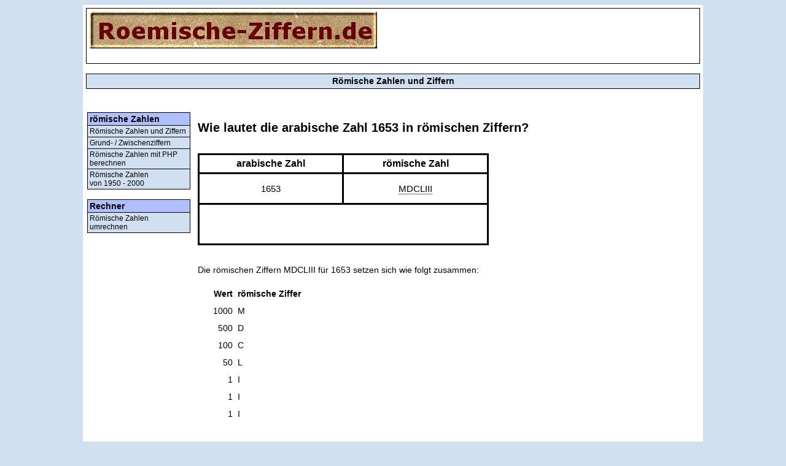

--- FILE ---
content_type: text/html; charset=UTF-8
request_url: https://www.roemische-ziffern.de/1653
body_size: 1966
content:
<!DOCTYPE html>
<html lang="de">
<head>
	<title>1653 in römischen Zahlen .:. römische Ziffer MDCLIII</title>
	<meta http-equiv="Content-Type" content="text/html; charset=utf-8">

	<meta name="description" content="1653 in römischen Zahlen - wie lautet die Darstellung in römischen Schriftzeichen? Was ist dabei zu berücksichtigen?">
	<meta name="keywords" content="1653, 1653 als römische Zahl, Umrechnung, Arabische Zahl in Römische Zahl, umrechnen, MDCLIII, 1653 in römischen Zahlen, römische 1653">

	<link rel="stylesheet" type="text/css" href="./css/styles.css">
</head>

<body>

<div id="container">

<div class="topbox">

<table width="100%" cellspacing="0" cellpadding="0" border="0">

<tr>

<td width="60%">
<a href="/"><img alt="Logo Roemische-Ziffern.de" width="468" height="60" src="/Images/rziffern-logo.jpg"></a>
</td>

<td align="center" valign="middle">

</td>

<td align="right" valign="middle">
</td>


</tr>
</table>

</div>
<br>

<table class="navi_top">
<tr>
<td><strong>Römische Zahlen und Ziffern</strong></td>
</tr>
</table>

<br>

<div class="mainbox">

<table border="0">
<tr>

<td class="t_mb_left">
<div class="leftnavigation_head">römische Zahlen</div>

<a class="leftnavigation" title="Römische Zahlen und Ziffern" href="/">Römische Zahlen und Ziffern</a>
<a class="leftnavigation" title="Römische Grundziffern / Zwischenziffern" href="/Grundziffern.html">Grund- / Zwischenziffern</a>
<a class="leftnavigation" title="Römische Grundziffern" href="/Roemische-Zahlen-PHP-berechnen.html">Römische Zahlen mit PHP berechnen</a>
<a class="leftnavigation" title="Römische Grundziffern" href="/Roemische_Zahlen_1950-2000.html">Römische Zahlen<br>von 1950 - 2000</a>

<br>

<div class="leftnavigation_head">Rechner</div>
<a class="leftnavigation" title="Römische Zahlen umrechnen" href="/Umrechnen.html">Römische Zahlen umrechnen</a>

<br>

<script src="https://pagead2.googlesyndication.com/pagead/js/adsbygoogle.js"></script>
<ins class="adsbygoogle" style="display:block" data-ad-client="ca-pub-8642511869849386" data-ad-slot="1974980316" data-ad-format="auto" data-full-width-responsive="true"></ins>
<script>(adsbygoogle = window.adsbygoogle || []).push({});</script>

<br>

<div class="leftnavigation_head">römische Ziffern</div>

<a class="leftnavigation" title="Römische Zahlen 1 bis 249" href="/1-249">1 bis 249</a><a class="leftnavigation" title="Römische Zahlen 250 bis 499" href="/250-499">250 bis 499</a><a class="leftnavigation" title="Römische Zahlen 500 bis 749" href="/500-749">500 bis 749</a><a class="leftnavigation" title="Römische Zahlen 750 bis 999" href="/750-999">750 bis 999</a><a class="leftnavigation" title="Römische Zahlen 1000 bis 1249" href="/1000-1249">1000 bis 1249</a><a class="leftnavigation" title="Römische Zahlen 1250 bis 1499" href="/1250-1499">1250 bis 1499</a><a class="leftnavigation" title="Römische Zahlen 1500 bis 1749" href="/1500-1749">1500 bis 1749</a><a class="leftnavigation" title="Römische Zahlen 1750 bis 1999" href="/1750-1999">1750 bis 1999</a><a class="leftnavigation" title="Römische Zahlen 2000 bis 2249" href="/2000-2249">2000 bis 2249</a><a class="leftnavigation" title="Römische Zahlen 2250 bis 2499" href="/2250-2499">2250 bis 2499</a><a class="leftnavigation" title="Römische Zahlen 2500 bis 2749" href="/2500-2749">2500 bis 2749</a><a class="leftnavigation" title="Römische Zahlen 2750 bis 2999" href="/2750-2999">2750 bis 2999</a><a class="leftnavigation" title="Römische Zahlen 3000 bis 3249" href="/3000-3249">3000 bis 3249</a><a class="leftnavigation" title="Römische Zahlen 3250 bis 3499" href="/3250-3499">3250 bis 3499</a><a class="leftnavigation" title="Römische Zahlen 3500 bis 3749" href="/3500-3749">3500 bis 3749</a><a class="leftnavigation" title="Römische Zahlen 3750 bis 3999" href="/3750-3999">3750 bis 3999</a>
<br>

<a class="leftnavigation" style="border-width:1px;" title="Römische Zahlen - Kontakt / Impressum" href="/Impressum.html">Kontakt / Impressum</a>
<br>
<a class="leftnavigation" style="border-width:1px;" title="Römische Zahlen - Datenschut" href="/Datenschutz.html">Datenschutz</a>
</td>


<td class="t_mb_middle">

<h1>Wie lautet die arabische Zahl 1653 in römischen Ziffern?</h1>
<br>

<table style="border-collapse:collapse;border-width:1px;border-style:solid;">

<tr>
<td style="width:221px;padding:5px;border-style:solid;text-align:center;font-weight:bold;font-size:16px;">arabische Zahl</td>
<td style="width:221px;padding:5px;border-style:solid;text-align:center;font-weight:bold;font-size:16px;">römische Zahl</td>
</tr>

<tr>
<td style="padding:15px;border-style:solid;text-align:center;font-size:15px;">
	1653</td>

<td style="padding:15px;border-style:solid;text-align:center;font-size:15px;">
    <a class="dotted" title="MDCLIII in arabischen Zahlen" href="/MDCLIII">
	MDCLIII    </a>
</td>
</tr>

<tr>
<td colspan="2" style="padding:0px;border-style:solid;text-align:center;">

<script src="//pagead2.googlesyndication.com/pagead/js/adsbygoogle.js"></script>
<ins class="adsbygoogle"
     style="display:inline-block;width:468px;height:60px"
     data-ad-client="ca-pub-8642511869849386"
     data-ad-slot="9921664609"></ins>
<script>(adsbygoogle = window.adsbygoogle || []).push({});</script>

</td>
</tr>

</table>

<br>
<br>

Die römischen Ziffern MDCLIII für 1653 setzen sich wie folgt zusammen:<br><br>

<table>
<tr>
<td style="width:50px;text-align:right;padding:5px;font-weight:bold;">Wert</td>
<td style="width:150px;font-weight:bold;">römische Ziffer</td>


<tr><td style="text-align:right;padding:5px;">1000</td><td>M</td></tr><tr><td style="text-align:right;padding:5px;">500</td><td>D</td></tr><tr><td style="text-align:right;padding:5px;">100</td><td>C</td></tr><tr><td style="text-align:right;padding:5px;">50</td><td>L</td></tr><tr><td style="text-align:right;padding:5px;">1</td><td>I</td></tr><tr><td style="text-align:right;padding:5px;">1</td><td>I</td></tr><tr><td style="text-align:right;padding:5px;">1</td><td>I</td></tr>
</table>

<br><br>

Bei der Umrechnung von arabischen in römische Zahlen sind folgende Regeln zu beachten:
<ul>
<li>Die römischen Ziffern I, X, C, M dürfen höchstens dreimal nebeneinander stehen</li>
<li>Die römischen Ziffern V, L, D dürfen nur genau einmal nebeneinander stehen</li>
</ul>
<br>
Bei der Umwandlung von römischen Zahlen in arabische Zahlen werden die Zeichen von links nach rechts addiert.<br>
<ul>
<li>II = 2</li>
<li>...</li>
<li>VII = 7</li>
<li>VIII = 8</li>
<li>...</li>
</ul>
steht eine kleinere Ziffer vor einer größeren so wird die kleinere Ziffer von der größeren abgezogen<br>
<ul>
<li>IV = 4</li>
<li>IX = 9</li>
<li>XL = 40</li>
<li>...</li>
</ul>
<br>
<br>
Eine Tabelle mit den römischen Ziffern und deren arabischen Äquivalent ist auf der <a class="dotted" href="/">Seite für römische Ziffern</a> zu finden.<br>
<br>


</td> <!-- t_mb_middl -->

<td class="t_mb_right">
<script src="https://pagead2.googlesyndication.com/pagead/js/adsbygoogle.js"></script>
<ins class="adsbygoogle"
     style="display:block"
     data-ad-client="ca-pub-8642511869849386"
     data-ad-slot="9059303033"
     data-ad-format="auto"
     data-full-width-responsive="true"></ins>
<script>
     (adsbygoogle = window.adsbygoogle || []).push({});
</script>
</td>

</tr>
</table>

</div> <!-- Mainbox -->


<div class="footer">
<a href="/impressum">Impressum und Kontakt</a>&nbsp;&nbsp;&nbsp;
<a href="/datenschutz">Datenschutzhinweis</a>
</div>

</div> <!-- Container -->

</body>
</html>


--- FILE ---
content_type: text/html; charset=utf-8
request_url: https://www.google.com/recaptcha/api2/aframe
body_size: 267
content:
<!DOCTYPE HTML><html><head><meta http-equiv="content-type" content="text/html; charset=UTF-8"></head><body><script nonce="oFGmXb-3c5e9pqJg4NB62Q">/** Anti-fraud and anti-abuse applications only. See google.com/recaptcha */ try{var clients={'sodar':'https://pagead2.googlesyndication.com/pagead/sodar?'};window.addEventListener("message",function(a){try{if(a.source===window.parent){var b=JSON.parse(a.data);var c=clients[b['id']];if(c){var d=document.createElement('img');d.src=c+b['params']+'&rc='+(localStorage.getItem("rc::a")?sessionStorage.getItem("rc::b"):"");window.document.body.appendChild(d);sessionStorage.setItem("rc::e",parseInt(sessionStorage.getItem("rc::e")||0)+1);localStorage.setItem("rc::h",'1768824139627');}}}catch(b){}});window.parent.postMessage("_grecaptcha_ready", "*");}catch(b){}</script></body></html>